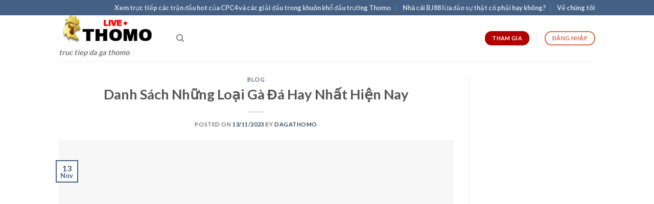

--- FILE ---
content_type: text/html; charset=UTF-8
request_url: https://tructiepdagathomo.today/danh-sach-nhung-loai-ga-da-hay-nhat-hien-nay/
body_size: 25895
content:
<!DOCTYPE html><html lang="en-US" class="loading-site no-js"><head><script data-no-optimize="1">var litespeed_docref=sessionStorage.getItem("litespeed_docref");litespeed_docref&&(Object.defineProperty(document,"referrer",{get:function(){return litespeed_docref}}),sessionStorage.removeItem("litespeed_docref"));</script> <meta charset="UTF-8" /><link rel="profile" href="http://gmpg.org/xfn/11" /><link rel="pingback" href="https://tructiepdagathomo.today/xmlrpc.php" /> <script type="litespeed/javascript">(function(html){html.className=html.className.replace(/\bno-js\b/,'js')})(document.documentElement)</script> <meta name='robots' content='index, follow, max-image-preview:large, max-snippet:-1, max-video-preview:-1' /><meta name="viewport" content="width=device-width, initial-scale=1" /><title>Danh Sách Những Loại Gà Đá Hay Nhất Hiện Nay - Trực tiếp đá gà thomo hôm nay</title><link rel="canonical" href="https://tructiepdagathomo.today/danh-sach-nhung-loai-ga-da-hay-nhat-hien-nay/" /><meta property="og:locale" content="en_US" /><meta property="og:type" content="article" /><meta property="og:title" content="Danh Sách Những Loại Gà Đá Hay Nhất Hiện Nay - Trực tiếp đá gà thomo hôm nay" /><meta property="og:description" content="Thú chơi gà đá ngày này đã phát triển rộng khắp trên toàn cầu với sự ra đời của hàng trăm giống gà đá khác nhau. Vậy bạn có biết tên của những loại gà đá hay nhất hiện nay không? Hãy cùng chúng tôi thảo luận chi tiết hơn về vấn đề này trong [...]" /><meta property="og:url" content="https://tructiepdagathomo.today/danh-sach-nhung-loai-ga-da-hay-nhat-hien-nay/" /><meta property="og:site_name" content="Trực tiếp đá gà thomo hôm nay" /><meta property="article:published_time" content="2023-11-13T14:30:15+00:00" /><meta property="article:modified_time" content="2023-11-22T09:15:24+00:00" /><meta property="og:image" content="http://tructiepdagathomo.today/wp-content/uploads/2.jpg" /><meta property="og:image:width" content="960" /><meta property="og:image:height" content="720" /><meta property="og:image:type" content="image/jpeg" /><meta name="author" content="DagaThomo" /><meta name="twitter:card" content="summary_large_image" /><meta name="twitter:label1" content="Written by" /><meta name="twitter:data1" content="DagaThomo" /><meta name="twitter:label2" content="Est. reading time" /><meta name="twitter:data2" content="8 minutes" /> <script type="application/ld+json" class="yoast-schema-graph">{"@context":"https://schema.org","@graph":[{"@type":"Article","@id":"https://tructiepdagathomo.today/danh-sach-nhung-loai-ga-da-hay-nhat-hien-nay/#article","isPartOf":{"@id":"https://tructiepdagathomo.today/danh-sach-nhung-loai-ga-da-hay-nhat-hien-nay/"},"author":{"name":"DagaThomo","@id":"https://tructiepdagathomo.today/#/schema/person/4e7caab2c94a5d18b4bcef48f1f1d1ce"},"headline":"Danh Sách Những Loại Gà Đá Hay Nhất Hiện Nay","datePublished":"2023-11-13T14:30:15+00:00","dateModified":"2023-11-22T09:15:24+00:00","mainEntityOfPage":{"@id":"https://tructiepdagathomo.today/danh-sach-nhung-loai-ga-da-hay-nhat-hien-nay/"},"wordCount":2423,"commentCount":0,"publisher":{"@id":"https://tructiepdagathomo.today/#organization"},"image":{"@id":"https://tructiepdagathomo.today/danh-sach-nhung-loai-ga-da-hay-nhat-hien-nay/#primaryimage"},"thumbnailUrl":"https://tructiepdagathomo.today/wp-content/uploads/2.jpg","articleSection":["Blog"],"inLanguage":"en-US","potentialAction":[{"@type":"CommentAction","name":"Comment","target":["https://tructiepdagathomo.today/danh-sach-nhung-loai-ga-da-hay-nhat-hien-nay/#respond"]}]},{"@type":"WebPage","@id":"https://tructiepdagathomo.today/danh-sach-nhung-loai-ga-da-hay-nhat-hien-nay/","url":"https://tructiepdagathomo.today/danh-sach-nhung-loai-ga-da-hay-nhat-hien-nay/","name":"Danh Sách Những Loại Gà Đá Hay Nhất Hiện Nay - Trực tiếp đá gà thomo hôm nay","isPartOf":{"@id":"https://tructiepdagathomo.today/#website"},"primaryImageOfPage":{"@id":"https://tructiepdagathomo.today/danh-sach-nhung-loai-ga-da-hay-nhat-hien-nay/#primaryimage"},"image":{"@id":"https://tructiepdagathomo.today/danh-sach-nhung-loai-ga-da-hay-nhat-hien-nay/#primaryimage"},"thumbnailUrl":"https://tructiepdagathomo.today/wp-content/uploads/2.jpg","datePublished":"2023-11-13T14:30:15+00:00","dateModified":"2023-11-22T09:15:24+00:00","breadcrumb":{"@id":"https://tructiepdagathomo.today/danh-sach-nhung-loai-ga-da-hay-nhat-hien-nay/#breadcrumb"},"inLanguage":"en-US","potentialAction":[{"@type":"ReadAction","target":["https://tructiepdagathomo.today/danh-sach-nhung-loai-ga-da-hay-nhat-hien-nay/"]}]},{"@type":"ImageObject","inLanguage":"en-US","@id":"https://tructiepdagathomo.today/danh-sach-nhung-loai-ga-da-hay-nhat-hien-nay/#primaryimage","url":"https://tructiepdagathomo.today/wp-content/uploads/2.jpg","contentUrl":"https://tructiepdagathomo.today/wp-content/uploads/2.jpg","width":960,"height":720},{"@type":"BreadcrumbList","@id":"https://tructiepdagathomo.today/danh-sach-nhung-loai-ga-da-hay-nhat-hien-nay/#breadcrumb","itemListElement":[{"@type":"ListItem","position":1,"name":"Home","item":"https://tructiepdagathomo.today/"},{"@type":"ListItem","position":2,"name":"Danh Sách Những Loại Gà Đá Hay Nhất Hiện Nay"}]},{"@type":"WebSite","@id":"https://tructiepdagathomo.today/#website","url":"https://tructiepdagathomo.today/","name":"Trực tiếp đá gà thomo hôm nay","description":"truc tiep da ga thomo","publisher":{"@id":"https://tructiepdagathomo.today/#organization"},"alternateName":"truc tiep da ga thomo","potentialAction":[{"@type":"SearchAction","target":{"@type":"EntryPoint","urlTemplate":"https://tructiepdagathomo.today/?s={search_term_string}"},"query-input":"required name=search_term_string"}],"inLanguage":"en-US"},{"@type":"Organization","@id":"https://tructiepdagathomo.today/#organization","name":"da ga thomo","alternateName":"da ga thomo","url":"https://tructiepdagathomo.today/","logo":{"@type":"ImageObject","inLanguage":"en-US","@id":"https://tructiepdagathomo.today/#/schema/logo/image/","url":"https://tructiepdagathomo.today/wp-content/uploads/2023/08/live-thomo.png","contentUrl":"https://tructiepdagathomo.today/wp-content/uploads/2023/08/live-thomo.png","width":244,"height":66,"caption":"da ga thomo"},"image":{"@id":"https://tructiepdagathomo.today/#/schema/logo/image/"}},{"@type":"Person","@id":"https://tructiepdagathomo.today/#/schema/person/4e7caab2c94a5d18b4bcef48f1f1d1ce","name":"DagaThomo","image":{"@type":"ImageObject","inLanguage":"en-US","@id":"https://tructiepdagathomo.today/#/schema/person/image/","url":"https://tructiepdagathomo.today/wp-content/litespeed/avatar/89cb69e9061a221d9f3135e759029997.jpg?ver=1764530564","contentUrl":"https://tructiepdagathomo.today/wp-content/litespeed/avatar/89cb69e9061a221d9f3135e759029997.jpg?ver=1764530564","caption":"DagaThomo"},"url":"https://tructiepdagathomo.today/author/dagathomo/"}]}</script> <link rel='dns-prefetch' href='//www.googletagmanager.com' /><link rel='dns-prefetch' href='//cdn.jsdelivr.net' /><link rel='prefetch' href='https://tructiepdagathomo.today/wp-content/themes/flatsome/assets/js/flatsome.js?ver=89ac940c4841291ea8d6' /><link rel='prefetch' href='https://tructiepdagathomo.today/wp-content/themes/flatsome/assets/js/chunk.slider.js?ver=3.17.6' /><link rel='prefetch' href='https://tructiepdagathomo.today/wp-content/themes/flatsome/assets/js/chunk.popups.js?ver=3.17.6' /><link rel='prefetch' href='https://tructiepdagathomo.today/wp-content/themes/flatsome/assets/js/chunk.tooltips.js?ver=3.17.6' /><link rel="alternate" type="application/rss+xml" title="Trực tiếp đá gà thomo hôm nay &raquo; Feed" href="https://tructiepdagathomo.today/feed/" /><link rel="alternate" type="application/rss+xml" title="Trực tiếp đá gà thomo hôm nay &raquo; Comments Feed" href="https://tructiepdagathomo.today/comments/feed/" /><link rel="alternate" type="application/rss+xml" title="Trực tiếp đá gà thomo hôm nay &raquo; Danh Sách Những Loại Gà Đá Hay Nhất Hiện Nay Comments Feed" href="https://tructiepdagathomo.today/danh-sach-nhung-loai-ga-da-hay-nhat-hien-nay/feed/" /><link data-optimized="2" rel="stylesheet" href="https://tructiepdagathomo.today/wp-content/litespeed/css/4e9ce78f7a0099c3a6e687719d56a2e7.css?ver=dcb33" /><style id='wp-block-library-inline-css' type='text/css'>:root{--wp-admin-theme-color:#007cba;--wp-admin-theme-color--rgb:0,124,186;--wp-admin-theme-color-darker-10:#006ba1;--wp-admin-theme-color-darker-10--rgb:0,107,161;--wp-admin-theme-color-darker-20:#005a87;--wp-admin-theme-color-darker-20--rgb:0,90,135;--wp-admin-border-width-focus:2px;--wp-block-synced-color:#7a00df;--wp-block-synced-color--rgb:122,0,223}@media (min-resolution:192dpi){:root{--wp-admin-border-width-focus:1.5px}}.wp-element-button{cursor:pointer}:root{--wp--preset--font-size--normal:16px;--wp--preset--font-size--huge:42px}:root .has-very-light-gray-background-color{background-color:#eee}:root .has-very-dark-gray-background-color{background-color:#313131}:root .has-very-light-gray-color{color:#eee}:root .has-very-dark-gray-color{color:#313131}:root .has-vivid-green-cyan-to-vivid-cyan-blue-gradient-background{background:linear-gradient(135deg,#00d084,#0693e3)}:root .has-purple-crush-gradient-background{background:linear-gradient(135deg,#34e2e4,#4721fb 50%,#ab1dfe)}:root .has-hazy-dawn-gradient-background{background:linear-gradient(135deg,#faaca8,#dad0ec)}:root .has-subdued-olive-gradient-background{background:linear-gradient(135deg,#fafae1,#67a671)}:root .has-atomic-cream-gradient-background{background:linear-gradient(135deg,#fdd79a,#004a59)}:root .has-nightshade-gradient-background{background:linear-gradient(135deg,#330968,#31cdcf)}:root .has-midnight-gradient-background{background:linear-gradient(135deg,#020381,#2874fc)}.has-regular-font-size{font-size:1em}.has-larger-font-size{font-size:2.625em}.has-normal-font-size{font-size:var(--wp--preset--font-size--normal)}.has-huge-font-size{font-size:var(--wp--preset--font-size--huge)}.has-text-align-center{text-align:center}.has-text-align-left{text-align:left}.has-text-align-right{text-align:right}#end-resizable-editor-section{display:none}.aligncenter{clear:both}.items-justified-left{justify-content:flex-start}.items-justified-center{justify-content:center}.items-justified-right{justify-content:flex-end}.items-justified-space-between{justify-content:space-between}.screen-reader-text{clip:rect(1px,1px,1px,1px);word-wrap:normal!important;border:0;-webkit-clip-path:inset(50%);clip-path:inset(50%);height:1px;margin:-1px;overflow:hidden;padding:0;position:absolute;width:1px}.screen-reader-text:focus{clip:auto!important;background-color:#ddd;-webkit-clip-path:none;clip-path:none;color:#444;display:block;font-size:1em;height:auto;left:5px;line-height:normal;padding:15px 23px 14px;text-decoration:none;top:5px;width:auto;z-index:100000}html :where(.has-border-color){border-style:solid}html :where([style*=border-top-color]){border-top-style:solid}html :where([style*=border-right-color]){border-right-style:solid}html :where([style*=border-bottom-color]){border-bottom-style:solid}html :where([style*=border-left-color]){border-left-style:solid}html :where([style*=border-width]){border-style:solid}html :where([style*=border-top-width]){border-top-style:solid}html :where([style*=border-right-width]){border-right-style:solid}html :where([style*=border-bottom-width]){border-bottom-style:solid}html :where([style*=border-left-width]){border-left-style:solid}html :where(img[class*=wp-image-]){height:auto;max-width:100%}:where(figure){margin:0 0 1em}html :where(.is-position-sticky){--wp-admin--admin-bar--position-offset:var(--wp-admin--admin-bar--height,0px)}@media screen and (max-width:600px){html :where(.is-position-sticky){--wp-admin--admin-bar--position-offset:0px}}</style><style id='classic-theme-styles-inline-css' type='text/css'>/*! This file is auto-generated */
.wp-block-button__link{color:#fff;background-color:#32373c;border-radius:9999px;box-shadow:none;text-decoration:none;padding:calc(.667em + 2px) calc(1.333em + 2px);font-size:1.125em}.wp-block-file__button{background:#32373c;color:#fff;text-decoration:none}</style><style id='flatsome-main-inline-css' type='text/css'>@font-face {
				font-family: "fl-icons";
				font-display: block;
				src: url(https://tructiepdagathomo.today/wp-content/themes/flatsome/assets/css/icons/fl-icons.eot?v=3.17.6);
				src:
					url(https://tructiepdagathomo.today/wp-content/themes/flatsome/assets/css/icons/fl-icons.eot#iefix?v=3.17.6) format("embedded-opentype"),
					url(https://tructiepdagathomo.today/wp-content/themes/flatsome/assets/css/icons/fl-icons.woff2?v=3.17.6) format("woff2"),
					url(https://tructiepdagathomo.today/wp-content/themes/flatsome/assets/css/icons/fl-icons.ttf?v=3.17.6) format("truetype"),
					url(https://tructiepdagathomo.today/wp-content/themes/flatsome/assets/css/icons/fl-icons.woff?v=3.17.6) format("woff"),
					url(https://tructiepdagathomo.today/wp-content/themes/flatsome/assets/css/icons/fl-icons.svg?v=3.17.6#fl-icons) format("svg");
			}</style> <script type="litespeed/javascript" data-src='https://www.googletagmanager.com/gtag/js?id=GT-5M8N3CXF' id='google_gtagjs-js'></script> <script id="google_gtagjs-js-after" type="litespeed/javascript">window.dataLayer=window.dataLayer||[];function gtag(){dataLayer.push(arguments)}
gtag("set","linker",{"domains":["tructiepdagathomo.today"]});gtag("js",new Date());gtag("set","developer_id.dZTNiMT",!0);gtag("config","GT-5M8N3CXF")</script>  <script type="litespeed/javascript" data-src='https://tructiepdagathomo.today/wp-includes/js/jquery/jquery.min.js' id='jquery-core-js'></script> <link rel="https://api.w.org/" href="https://tructiepdagathomo.today/wp-json/" /><link rel="alternate" type="application/json" href="https://tructiepdagathomo.today/wp-json/wp/v2/posts/629" /><link rel="EditURI" type="application/rsd+xml" title="RSD" href="https://tructiepdagathomo.today/xmlrpc.php?rsd" /><meta name="generator" content="WordPress 6.3.7" /><link rel='shortlink' href='https://tructiepdagathomo.today/?p=629' /><link rel="alternate" type="application/json+oembed" href="https://tructiepdagathomo.today/wp-json/oembed/1.0/embed?url=https%3A%2F%2Ftructiepdagathomo.today%2Fdanh-sach-nhung-loai-ga-da-hay-nhat-hien-nay%2F" /><link rel="alternate" type="text/xml+oembed" href="https://tructiepdagathomo.today/wp-json/oembed/1.0/embed?url=https%3A%2F%2Ftructiepdagathomo.today%2Fdanh-sach-nhung-loai-ga-da-hay-nhat-hien-nay%2F&#038;format=xml" /><meta name="generator" content="Site Kit by Google 1.135.0" /><style>.bg{opacity: 0; transition: opacity 1s; -webkit-transition: opacity 1s;} .bg-loaded{opacity: 1;}</style><link rel="icon" href="https://tructiepdagathomo.today/wp-content/uploads/2023/08/84x84.png" sizes="32x32" /><link rel="icon" href="https://tructiepdagathomo.today/wp-content/uploads/2023/08/84x84.png" sizes="192x192" /><link rel="apple-touch-icon" href="https://tructiepdagathomo.today/wp-content/uploads/2023/08/84x84.png" /><meta name="msapplication-TileImage" content="https://tructiepdagathomo.today/wp-content/uploads/2023/08/84x84.png" /><style id="custom-css" type="text/css">:root {--primary-color: #446084;}.header-main{height: 90px}#logo img{max-height: 90px}#logo{width:200px;}.header-top{min-height: 30px}.transparent .header-main{height: 90px}.transparent #logo img{max-height: 90px}.has-transparent + .page-title:first-of-type,.has-transparent + #main > .page-title,.has-transparent + #main > div > .page-title,.has-transparent + #main .page-header-wrapper:first-of-type .page-title{padding-top: 120px;}.header.show-on-scroll,.stuck .header-main{height:70px!important}.stuck #logo img{max-height: 70px!important}.header-bottom {background-color: #f1f1f1}@media (max-width: 549px) {.header-main{height: 70px}#logo img{max-height: 70px}}body{font-size: 100%;}@media screen and (max-width: 549px){body{font-size: 100%;}}body{font-family: Lato, sans-serif;}body {font-weight: 400;font-style: normal;}.nav > li > a {font-family: Lato, sans-serif;}.mobile-sidebar-levels-2 .nav > li > ul > li > a {font-family: Lato, sans-serif;}.nav > li > a,.mobile-sidebar-levels-2 .nav > li > ul > li > a {font-weight: 700;font-style: normal;}h1,h2,h3,h4,h5,h6,.heading-font, .off-canvas-center .nav-sidebar.nav-vertical > li > a{font-family: Lato, sans-serif;}h1,h2,h3,h4,h5,h6,.heading-font,.banner h1,.banner h2 {font-weight: 700;font-style: normal;}.alt-font{font-family: "Dancing Script", sans-serif;}.alt-font {font-weight: 400!important;font-style: normal!important;}.nav-vertical-fly-out > li + li {border-top-width: 1px; border-top-style: solid;}.label-new.menu-item > a:after{content:"New";}.label-hot.menu-item > a:after{content:"Hot";}.label-sale.menu-item > a:after{content:"Sale";}.label-popular.menu-item > a:after{content:"Popular";}</style><style type="text/css" id="wp-custom-css">/* calendar */

.calendar {
  width: 100%;
  border: 1px solid #a5a5a5;
  margin-top: 10px;
}

.calendar th {
  height: 30px;
  background-color: #e7e7e7;
  font-size: 14px;
  font-weight: normal;
}

.calendar dl {
  min-height: 70px;
}

.calendar td {
  width: 14%;
  border: 1px solid #a5a5a5;
  vertical-align: top;
}

.calendar p {
  font-size: 16px;
  font-weight: bold;
  text-align: right;
  margin: 2px 3px 0 0;
}

table {
  border-collapse: collapse;
}

table td {
  line-height: 16px\9;
}

.month {
  margin-top: 0;
}

.month h2 {
  line-height: 37px;
}

.calendar th {
  font-size: 18px;
  font-weight: bold;
  height: 0;
}

.calendar td {
  width: 14.28%;
}

.calendar dl {
  font-size: 12px;
}

.calendar dt {
  margin-top: 3px;
  margin-left: 0;
}

.calendar dd {
  margin-left: 0;
}

.calendar p {
  font-size: 18px;
  color: #000;
}

.datepast p {
  opacity: 0.6;
}

.nextmonth p {
  opacity: 0.4;
}

.datepast{
  padding: 6px 6px;
}
.datepast p{
  margin: 0;
}
.datepast dl{
  margin: 0 0 20px 0;
}

.titlePH{
  padding: 0 0 0 22px;
  margin-bottom: 4px;
  background: url(http://tructiepdagathomo.today/wp-content/uploads/2023/08/icPHI.png) no-repeat center left;
  text-align: left;
  line-height: 20px;
  font-size: 14px;
  font-weight: bold;
  color: #333;
}

.titleKH{
  padding: 0 0 0 22px;
  margin-bottom: 4px;
  background: url(http://tructiepdagathomo.today/wp-content/uploads/2023/08/icCAM.png) no-repeat center left;
  text-align: left;
  line-height: 20px;
  font-size: 14px;
  font-weight: bold;
  color: #333;
}


.titleMX{
  padding: 0 0 0 22px;
  margin-bottom: 4px;
  background: url(../images/icMEX.png) no-repeat center left;
  text-align: left;
  line-height: 20px;
  font-size: 14px;
  font-weight: bold;
  color: #333;
}

.titleTH{
  padding: 0 0 0 22px;
  margin-bottom: 4px;
  background: url(http://tructiepdagathomo.today/wp-content/uploads/2023/08/icTHAI.png) no-repeat center left;
  text-align: left;
  line-height: 20px;
  font-size: 14px;
  font-weight: bold;
  color: #333;
}

.remark-msg{
  text-align: center;
}
.remark-msg .txt{
  display: inline-block;
  background: #ffeeef;
  padding: 8px 20px;
  border-radius: 50px;
  color: #c80000;
  font-weight: 500;
}</style><style id="kirki-inline-styles">/* latin-ext */
@font-face {
  font-family: 'Lato';
  font-style: normal;
  font-weight: 400;
  font-display: swap;
  src: url(https://tructiepdagathomo.today/wp-content/fonts/lato/font) format('woff');
  unicode-range: U+0100-02BA, U+02BD-02C5, U+02C7-02CC, U+02CE-02D7, U+02DD-02FF, U+0304, U+0308, U+0329, U+1D00-1DBF, U+1E00-1E9F, U+1EF2-1EFF, U+2020, U+20A0-20AB, U+20AD-20C0, U+2113, U+2C60-2C7F, U+A720-A7FF;
}
/* latin */
@font-face {
  font-family: 'Lato';
  font-style: normal;
  font-weight: 400;
  font-display: swap;
  src: url(https://tructiepdagathomo.today/wp-content/fonts/lato/font) format('woff');
  unicode-range: U+0000-00FF, U+0131, U+0152-0153, U+02BB-02BC, U+02C6, U+02DA, U+02DC, U+0304, U+0308, U+0329, U+2000-206F, U+20AC, U+2122, U+2191, U+2193, U+2212, U+2215, U+FEFF, U+FFFD;
}
/* latin-ext */
@font-face {
  font-family: 'Lato';
  font-style: normal;
  font-weight: 700;
  font-display: swap;
  src: url(https://tructiepdagathomo.today/wp-content/fonts/lato/font) format('woff');
  unicode-range: U+0100-02BA, U+02BD-02C5, U+02C7-02CC, U+02CE-02D7, U+02DD-02FF, U+0304, U+0308, U+0329, U+1D00-1DBF, U+1E00-1E9F, U+1EF2-1EFF, U+2020, U+20A0-20AB, U+20AD-20C0, U+2113, U+2C60-2C7F, U+A720-A7FF;
}
/* latin */
@font-face {
  font-family: 'Lato';
  font-style: normal;
  font-weight: 700;
  font-display: swap;
  src: url(https://tructiepdagathomo.today/wp-content/fonts/lato/font) format('woff');
  unicode-range: U+0000-00FF, U+0131, U+0152-0153, U+02BB-02BC, U+02C6, U+02DA, U+02DC, U+0304, U+0308, U+0329, U+2000-206F, U+20AC, U+2122, U+2191, U+2193, U+2212, U+2215, U+FEFF, U+FFFD;
}/* vietnamese */
@font-face {
  font-family: 'Dancing Script';
  font-style: normal;
  font-weight: 400;
  font-display: swap;
  src: url(https://tructiepdagathomo.today/wp-content/fonts/dancing-script/font) format('woff');
  unicode-range: U+0102-0103, U+0110-0111, U+0128-0129, U+0168-0169, U+01A0-01A1, U+01AF-01B0, U+0300-0301, U+0303-0304, U+0308-0309, U+0323, U+0329, U+1EA0-1EF9, U+20AB;
}
/* latin-ext */
@font-face {
  font-family: 'Dancing Script';
  font-style: normal;
  font-weight: 400;
  font-display: swap;
  src: url(https://tructiepdagathomo.today/wp-content/fonts/dancing-script/font) format('woff');
  unicode-range: U+0100-02BA, U+02BD-02C5, U+02C7-02CC, U+02CE-02D7, U+02DD-02FF, U+0304, U+0308, U+0329, U+1D00-1DBF, U+1E00-1E9F, U+1EF2-1EFF, U+2020, U+20A0-20AB, U+20AD-20C0, U+2113, U+2C60-2C7F, U+A720-A7FF;
}
/* latin */
@font-face {
  font-family: 'Dancing Script';
  font-style: normal;
  font-weight: 400;
  font-display: swap;
  src: url(https://tructiepdagathomo.today/wp-content/fonts/dancing-script/font) format('woff');
  unicode-range: U+0000-00FF, U+0131, U+0152-0153, U+02BB-02BC, U+02C6, U+02DA, U+02DC, U+0304, U+0308, U+0329, U+2000-206F, U+20AC, U+2122, U+2191, U+2193, U+2212, U+2215, U+FEFF, U+FFFD;
}</style></head><body class="post-template-default single single-post postid-629 single-format-standard lightbox nav-dropdown-has-arrow nav-dropdown-has-shadow nav-dropdown-has-border"><a class="skip-link screen-reader-text" href="#main">Skip to content</a><div id="wrapper"><header id="header" class="header has-sticky sticky-jump"><div class="header-wrapper"><div id="top-bar" class="header-top hide-for-sticky nav-dark"><div class="flex-row container"><div class="flex-col hide-for-medium flex-left"><ul class="nav nav-left medium-nav-center nav-small  nav-divided"></ul></div><div class="flex-col hide-for-medium flex-center"><ul class="nav nav-center nav-small  nav-divided"></ul></div><div class="flex-col hide-for-medium flex-right"><ul class="nav top-bar-nav nav-right nav-small  nav-divided"><li id="menu-item-17" class="menu-item menu-item-type-post_type menu-item-object-page menu-item-home menu-item-17 menu-item-design-default"><a href="https://tructiepdagathomo.today/" class="nav-top-link">Xem trực tiếp các trận đấu hot của CPC4 và các giải đấu trong khuôn khổ đấu trường Thomo</a></li><li id="menu-item-100" class="menu-item menu-item-type-post_type menu-item-object-post menu-item-100 menu-item-design-default"><a href="https://tructiepdagathomo.today/nha-cai-bj88-lua-dao/" class="nav-top-link">Nhà cái BJ88 lừa đảo sự thật có phải hay không?</a></li><li id="menu-item-8" class="menu-item menu-item-type-post_type menu-item-object-page menu-item-8 menu-item-design-default"><a href="https://tructiepdagathomo.today/about/" class="nav-top-link">Về chúng tôi</a></li></ul></div><div class="flex-col show-for-medium flex-grow"><ul class="nav nav-center nav-small mobile-nav  nav-divided"><li class="html header-button-1"><div class="header-button">
<a rel="noopener noreferrer nofollow" href="http://e2-bett.com/vn/vn/af/4o25Ql53/galive" target="_blank" class="button alert is-small"  style="border-radius:99px;">
<span>tham gia</span>
</a></div></li><li class="header-divider"></li><li class="html header-button-2"><div class="header-button">
<a rel="nofollow" href="http://ehai8.co/vn/vn/af/4o25Ql53/galive" class="button secondary is-outline is-small"  style="border-radius:99px;">
<span>Đăng nhập</span>
</a></div></li></ul></div></div></div><div id="masthead" class="header-main "><div class="header-inner flex-row container logo-left medium-logo-center" role="navigation"><div id="logo" class="flex-col logo"><a href="https://tructiepdagathomo.today/" title="Trực tiếp đá gà thomo hôm nay - truc tiep da ga thomo" rel="home">
<img data-lazyloaded="1" src="[data-uri]" width="244" height="66" data-src="https://tructiepdagathomo.today/wp-content/uploads/2023/08/live-thomo.png" class="header_logo header-logo" alt="Trực tiếp đá gà thomo hôm nay"/><img data-lazyloaded="1" src="[data-uri]"  width="244" height="66" data-src="https://tructiepdagathomo.today/wp-content/uploads/2023/08/live-thomo.png" class="header-logo-dark" alt="Trực tiếp đá gà thomo hôm nay"/></a><p class="logo-tagline">truc tiep da ga thomo</p></div><div class="flex-col show-for-medium flex-left"><ul class="mobile-nav nav nav-left "><li class="nav-icon has-icon">
<a href="#" data-open="#main-menu" data-pos="left" data-bg="main-menu-overlay" data-color="" class="is-small" aria-label="Menu" aria-controls="main-menu" aria-expanded="false"><i class="icon-menu" ></i>
</a></li></ul></div><div class="flex-col hide-for-medium flex-left
flex-grow"><ul class="header-nav header-nav-main nav nav-left  nav-uppercase" ><li class="header-search header-search-dropdown has-icon has-dropdown menu-item-has-children">
<a href="#" aria-label="Search" class="is-small"><i class="icon-search" ></i></a><ul class="nav-dropdown nav-dropdown-default"><li class="header-search-form search-form html relative has-icon"><div class="header-search-form-wrapper"><div class="searchform-wrapper ux-search-box relative is-normal"><form method="get" class="searchform" action="https://tructiepdagathomo.today/" role="search"><div class="flex-row relative"><div class="flex-col flex-grow">
<input type="search" class="search-field mb-0" name="s" value="" id="s" placeholder="Search&hellip;" /></div><div class="flex-col">
<button type="submit" class="ux-search-submit submit-button secondary button icon mb-0" aria-label="Submit">
<i class="icon-search" ></i>				</button></div></div><div class="live-search-results text-left z-top"></div></form></div></div></li></ul></li></ul></div><div class="flex-col hide-for-medium flex-right"><ul class="header-nav header-nav-main nav nav-right  nav-uppercase"><li class="html header-button-1"><div class="header-button">
<a rel="noopener noreferrer nofollow" href="http://e2-bett.com/vn/vn/af/4o25Ql53/galive" target="_blank" class="button alert is-small"  style="border-radius:99px;">
<span>tham gia</span>
</a></div></li><li class="header-divider"></li><li class="html header-button-2"><div class="header-button">
<a rel="nofollow" href="http://ehai8.co/vn/vn/af/4o25Ql53/galive" class="button secondary is-outline is-small"  style="border-radius:99px;">
<span>Đăng nhập</span>
</a></div></li></ul></div><div class="flex-col show-for-medium flex-right"><ul class="mobile-nav nav nav-right "></ul></div></div><div class="container"><div class="top-divider full-width"></div></div></div><div class="header-bg-container fill"><div class="header-bg-image fill"></div><div class="header-bg-color fill"></div></div></div>
 <script type="litespeed/javascript" data-src="https://www.googletagmanager.com/gtag/js?id=G-9SNYWLHSYY"></script> <script type="litespeed/javascript">window.dataLayer=window.dataLayer||[];function gtag(){dataLayer.push(arguments)}
gtag('js',new Date());gtag('config','G-9SNYWLHSYY')</script> <script type="application/ld+json">{
  "@context": "https://schema.org",
  "@type": "Corporation",
  "name": "Trực tiếp đá gà thomo, đá gà bj88 hôm nay các trận CPC1, CPC2, CPC4",
  "alternateName": "Trực tiếp đá gà thomo",
  "url": "https://tructiepdagathomo.today/",
  "logo": "https://tructiepdagathomo.today/wp-content/uploads/2023/08/da-ga-1-thomo-1536x867.png",
  "contactPoint": {
    "@type": "ContactPoint",
    "telephone": "+84842717528",
    "contactType": "technical support",
    "contactOption": "TollFree",
    "areaServed": "VN",
    "availableLanguage": "Vietnamese"
  },
  "sameAs": [
    "https://www.youtube.com/@truc-tiep-da-ga-thomo/about",
    "https://www.reddit.com/user/tructiepdagathomo",
    "https://soundcloud.com/tructiepdagathomo",
    "https://www.pinterest.com/tructiepdagathomotoday/",
    "https://twitter.com/dagathomotoday",
    "https://www.tumblr.com/tructiepdagathomotoday",
    "https://www.flickr.com/people/199031641@N05/",
    "https://tructiepdagathomotoday.blogspot.com/"
  ]
}</script> <script type="application/ld+json">{
  "@context": "https://schema.org",
  "@type": "Casino",
  "name": "Trực tiếp đá gà thomo, đá gà bj88 hôm nay các trận CPC1, CPC2, CPC4",
  "image": "https://tructiepdagathomo.today/wp-content/uploads/2023/08/da-ga-1-thomo-1536x867.png",
  "@id": "https://tructiepdagathomo.today/",
  "url": "https://tructiepdagathomo.today/",
  "telephone": "+84842717528",
  "priceRange": "500.000 VNĐ - 5.000.000 VNĐ",
  "address": {
    "@type": "PostalAddress",
    "streetAddress": "98 P. Hoàng Ngân, Trung Hoà, Cầu Giấy, Hà Nội, Việt Nam",
    "addressLocality": "Hà Nội",
    "postalCode": "100000",
    "addressCountry": "VN"
  },
  "geo": {
    "@type": "GeoCoordinates",
    "latitude": 21.0090724,
    "longitude": 105.8074504
  },
  "openingHoursSpecification": {
    "@type": "OpeningHoursSpecification",
    "dayOfWeek": [
      "Monday",
      "Tuesday",
      "Wednesday",
      "Thursday",
      "Friday",
      "Saturday",
      "Sunday"
    ],
    "opens": "00:00",
    "closes": "23:59"
  },
  "sameAs": [
    "https://www.youtube.com/@truc-tiep-da-ga-thomo/about",
    "https://www.reddit.com/user/tructiepdagathomo",
    "https://soundcloud.com/tructiepdagathomo",
    "https://www.pinterest.com/tructiepdagathomotoday/",
    "https://twitter.com/dagathomotoday",
    "https://www.tumblr.com/tructiepdagathomotoday",
    "https://www.flickr.com/people/199031641@N05/",
    "https://tructiepdagathomotoday.blogspot.com/"
  ] 
}</script>  <script type="litespeed/javascript">var Tawk_API=Tawk_API||{},Tawk_LoadStart=new Date();(function(){var s1=document.createElement("script"),s0=document.getElementsByTagName("script")[0];s1.async=!0;s1.src='https://embed.tawk.to/64f937b1a91e863a5c1218e6/1h9mo340q';s1.charset='UTF-8';s1.setAttribute('crossorigin','*');s0.parentNode.insertBefore(s1,s0)})()</script> </header><main id="main" class=""><div id="content" class="blog-wrapper blog-single page-wrapper"><div class="row row-large row-divided "><div class="large-9 col"><article id="post-629" class="post-629 post type-post status-publish format-standard has-post-thumbnail hentry category-blog"><div class="article-inner "><header class="entry-header"><div class="entry-header-text entry-header-text-top text-center"><h6 class="entry-category is-xsmall"><a href="https://tructiepdagathomo.today/category/blog/" rel="category tag">Blog</a></h6><h1 class="entry-title">Danh Sách Những Loại Gà Đá Hay Nhất Hiện Nay</h1><div class="entry-divider is-divider small"></div><div class="entry-meta uppercase is-xsmall">
<span class="posted-on">Posted on <a href="https://tructiepdagathomo.today/danh-sach-nhung-loai-ga-da-hay-nhat-hien-nay/" rel="bookmark"><time class="entry-date published" datetime="2023-11-13T14:30:15+07:00">13/11/2023</time><time class="updated" datetime="2023-11-22T09:15:24+07:00">22/11/2023</time></a></span> <span class="byline">by <span class="meta-author vcard"><a class="url fn n" href="https://tructiepdagathomo.today/author/dagathomo/">DagaThomo</a></span></span></div></div><div class="entry-image relative">
<a href="https://tructiepdagathomo.today/danh-sach-nhung-loai-ga-da-hay-nhat-hien-nay/">
<img width="960" height="720" src="data:image/svg+xml,%3Csvg%20viewBox%3D%220%200%20960%20720%22%20xmlns%3D%22http%3A%2F%2Fwww.w3.org%2F2000%2Fsvg%22%3E%3C%2Fsvg%3E" data-src="https://tructiepdagathomo.today/wp-content/uploads/2.jpg" class="lazy-load attachment-large size-large wp-post-image" alt="" decoding="async" fetchpriority="high" srcset="" data-srcset="https://tructiepdagathomo.today/wp-content/uploads/2.jpg 960w, https://tructiepdagathomo.today/wp-content/uploads/2-300x225.jpg 300w, https://tructiepdagathomo.today/wp-content/uploads/2-768x576.jpg 768w" sizes="(max-width: 960px) 100vw, 960px" /></a><div class="badge absolute top post-date badge-outline"><div class="badge-inner">
<span class="post-date-day">13</span><br>
<span class="post-date-month is-small">Nov</span></div></div></div></header><div class="entry-content single-page"><p><span style="font-weight: 400">Thú chơi gà đá ngày này đã phát triển rộng khắp trên toàn cầu với sự ra đời của hàng trăm giống gà đá khác nhau. Vậy bạn có biết tên của những loại gà đá hay nhất hiện nay không? Hãy cùng chúng tôi thảo luận chi tiết hơn về vấn đề này trong bài viết dưới đây. Để tìm ra những giống gà ngoại nhập và gà đòn Việt Nam đang nhận được đánh giá cao nhất của anh em trong giới. Cũng theo dõi nhé.</span></p><h2><span style="font-weight: 400">Danh sách những loại gà đá hay &#8211; Gà ngoại nhập</span></h2><p><span style="font-weight: 400">Nếu như trước đây đá gà chỉ là một thú chơi tồn tại trong ở một vài nhóm người. Thì gà đá được sử dụng chủ yếu là gà nòi thuần chủng. Đến nay hoạt động này đã trở nên chuyên nghiệp hơn, dân chơi đá gà trong nước đã có sự mở rộng giao lưu với nhiều nước khác. Vì vậy, đã có rất nhiều giống gà nổi tiếng thế giới đã được du nhập về Việt Nam.</span></p><h3><span style="font-weight: 400">Gà Kelso &#8211; Dòng gà chiến nổi tiếng nước Mỹ</span></h3><p><span style="font-weight: 400">Kelso là dòng gà chiến có nguồn gốc từ nước Mỹ nhưng đến nay tên tuổi của nó đã nổi tiếng khắp thế giới. Đây quả thực là sản phẩm của sự lai tạo hoàn hảo. Đã tạo ra những chiến binh có kỹ năng thi đấu xuất sắc với một cái đầu thông minh.</span></p><p><span style="font-weight: 400">Mỗi bước đi của loại gà chiến này luôn có sự tính toán rất chính xác. Làm sao để hạ gục đối thủ một cách nhanh chóng mà không mất quá nhiều sức lực.</span></p><p><span style="font-weight: 400">Gà Kelso sở hữu tất cả những phẩm chất đáng quý mà một con gà chiến cần có như: Sức mạnh, tốc độ, đòn lối hiểm hóc và cả sự tinh ranh. Vì thế trong rất nhiều giống gà chiến đến từ Mỹ thì đây vẫn là dòng gà được đánh giá cao nhất. Và được lọt top những loại gà đá hay nhất thế giới.</span></p><p><span style="font-weight: 400">Loại gà này có điểm đặc trưng là lông vàng, chân trắng hoặc vàng, mào tây. Có 2 dòng Firebird Kelso và Out and Out Kelso đều đang làm mưa làm gió tại nhiều sàn đấu ở Việt Nam.</span></p><figure id="attachment_654" aria-describedby="caption-attachment-654" style="width: 1024px" class="wp-caption aligncenter"><img decoding="async" class="lazy-load size-full wp-image-654" src="data:image/svg+xml,%3Csvg%20viewBox%3D%220%200%201024%20768%22%20xmlns%3D%22http%3A%2F%2Fwww.w3.org%2F2000%2Fsvg%22%3E%3C%2Fsvg%3E" data-src="http://tructiepdagathomo.today/wp-content/uploads/1.jpg" alt="" width="1024" height="768" srcset="" data-srcset="https://tructiepdagathomo.today/wp-content/uploads/1.jpg 1024w, https://tructiepdagathomo.today/wp-content/uploads/1-300x225.jpg 300w, https://tructiepdagathomo.today/wp-content/uploads/1-768x576.jpg 768w" sizes="(max-width: 1024px) 100vw, 1024px" /><figcaption id="caption-attachment-654" class="wp-caption-text">Gà Kelso chiến binh nổi tiếng đến từ Mỹ</figcaption></figure><h3><span style="font-weight: 400">Gà chọi Peru</span></h3><p><span style="font-weight: 400">So với mặt bằng chung của gà ngoại nhập thì gà Peru thuộc dòng cao lớn vượt trội. Còn so với gà nòi thuần chủng thì có sự khác biệt hoàn toàn về kích cỡ. Vì thế nên gà Peru không được phổ biến ở Việt Nam như gà Mỹ. Tuy nhiên đây vẫn là một dòng gà rất được yêu thích trên thế giới.</span></p><p><span style="font-weight: 400">Mặc dù có thân hình cao to nhưng loại gà này vẫn khá nhanh nhẹn, khả năng bay nhảy linh hoạt. Đặc biệt có khả năng tấn công bằng cựa rất rốt. Chúng thường được lựa chọn thi đấu tại những đấu trường khốc liệt. Những trận đấu có sự góp mặt của gà Peru luôn rất kịch tích và cống hiến cho người xem những pha tấn công vô cùng đẹp mắt.</span></p><p><span style="font-weight: 400">Với những ai yêu thích dòng gà chiến có sức mạnh, hiếu chiến, thiên hướng tấn công cao thì gà Peru sẽ là sự lựa chọn vô cùng hợp lý.</span></p><h3><span style="font-weight: 400">Gà Sweater</span></h3><p><span style="font-weight: 400">Đây là dòng gà đá cựa sắt số 1 thế giới. Được mạnh danh là kê thủ bất khả chiến bại. Với lối chơi áp đảo và một sức bền tuyệt vời, chúng khiến cho mọi đối thủ đều phải e sợ. </span></p><p><span style="font-weight: 400">Sweater có thân hình đặc trưng của gà đá cựa. Tuy cùng có nguồn gốc là gà Mỹ nhưng chúng nhỏ nhắn hơn nhiều so với gà Kelso. Cũng chính vì vậy mà chúng có tốc độ tốt và sự nhanh nhẹn hơn hẳn. Ra đòn một cách chớp nhoáng khiến đối thủ không kịp phòng bị.</span></p><p><span style="font-weight: 400">Một lợi thế khác của gà Sweater khi đá cựa đó là có kích thước phổi nhỏ, nằm sâu bên trong nên khi bị đối thủ đâm trúng cũng không tổn thương đến phổi. Đây cũng là điểm cấu tạo chung của gà Mỹ. </span></p><p><span style="font-weight: 400">Sở hữu nhiều lợi thế nên gà Sweater luôn là được cho là loại gà đáng sợ nhất hiện nay. Ở Việt Nam loại gà này có mặt chủ yếu ở các địa phương phía Nam. Do tại đây phong trào chơi gà cựa rất phát triển.</span></p><h3><span style="font-weight: 400">Gà Asil</span></h3><p><span style="font-weight: 400">Gà Asil có ngoại hình rất nổi bật với bộ lông đỏ, chân vàng và đầu tròn, mỏ nhỏ và vai to rộng. Không chỉ có ngoại hình bắt mắt mà loại gà này còn rất tài năng. Có lối chơi hoang dã đặc trưng, không ngán bất kỳ đối thủ nào.</span></p><p><span style="font-weight: 400">Gà Asil còn đặc biệt thông minh nên khi thi đấu có đều có chiến thuật tốt. Biết kết hợp tấn công và phòng thủ một cách hợp lý. </span></p><figure id="attachment_655" aria-describedby="caption-attachment-655" style="width: 960px" class="wp-caption aligncenter"><img decoding="async" class="lazy-load wp-image-655 size-full" src="data:image/svg+xml,%3Csvg%20viewBox%3D%220%200%20960%20720%22%20xmlns%3D%22http%3A%2F%2Fwww.w3.org%2F2000%2Fsvg%22%3E%3C%2Fsvg%3E" data-src="http://tructiepdagathomo.today/wp-content/uploads/2.jpg" alt="" width="960" height="720" srcset="" data-srcset="https://tructiepdagathomo.today/wp-content/uploads/2.jpg 960w, https://tructiepdagathomo.today/wp-content/uploads/2-300x225.jpg 300w, https://tructiepdagathomo.today/wp-content/uploads/2-768x576.jpg 768w" sizes="(max-width: 960px) 100vw, 960px" /><figcaption id="caption-attachment-655" class="wp-caption-text">Gà Asil là giống gà chọi được chọn để lai tao nhiều nhất</figcaption></figure><p><span style="font-weight: 400">Nhưng gà Asil chỉ được đánh giá cao nếu là giống gà lai với nhiều ưu điểm nổi bật. Còn nếu là gà Asil cổ có xuất xứ từ Ấn Độ thì không được ưa chuộng vì chúng khá nặng nề. </span></p><h3><span style="font-weight: 400">Gà Albania</span></h3><p><span style="font-weight: 400">Một trong những loại gà đá hay nhất hiện nay trên thế giới không thể bỏ qua cái tên gà Albania. Đây chính là kết quả của một quá trình lai tạo phức tạp giữa các giống gà khác nhau. Để tạo ra một dòng gà sở hữu tất cả những tính trạng trội.</span></p><p><span style="font-weight: 400">Đặc điểm nhận diện là bộ lông đỏ với nhiều đốm xám, đen, cặp chân màu vàng. Loại gà này sở hữu sức mạnh vô song. Có độ bền, độ dẻo dai và khả năng chịu đòn cực tốt. Với những vết thương thuộc dạng trầy xước ngoài da sẽ không hề hấn gì với chúng. Chúng vẫn có thể thi đấu rất mạnh mẽ như chưa từng bị đau. </span></p><p><span style="font-weight: 400">Đồng thời chúng có khả năng tấn công với tốc độ cao và sức sát thương lớn. Loại gà này khi thi đấu rất chịu khó luồn lách, cưa đè đối thủ. Hiện nay gà Albania là một trong số những loại gà chiến được săn đón nhiều nhất trên thế giới.</span></p><h2><span style="font-weight: 400">Gà đòn Việt Nam</span></h2><p><span style="font-weight: 400">Gà đòn Việt Nam là giống gà thuần chủng đã có từ lâu đời. Giống gà này chỉ có duy nhất ở Việt Nam. Tuy chưa tạo thành một thương hiệu như gà Thái Lan nhưng gà đòn Việt Nam thực sự rất tài năng. Không hề thua kém những dòng gà nổi tiếng trên thế giới. Không cao to như các giống gà ngoại nhập. Nhưng ở chúng vẫn có sức mạnh, sự hiếu chiến, sự dẻo dai, một bộ óc thông minh và những đòn lối độc đáo.</span></p><p><span style="font-weight: 400">Ở mỗi một địa phương của nước ta lại cho ra đời những giống gà đòn có đặc trưng riêng. Nổi bật lên là những cái tên như: Gà chọi Đồ Sơn (Hải Phòng), gà chọi Thổ Hà (Bắc Giang), gà đòn Bình Định, gà chọi Khánh Hòa Vương, hay gà đòn Cao Lãnh (Đồng Tháp). Dưới đây chúng ta cùng tìm hiểu về 2 dòng gà nổi tiếng nhất là gà đòn Binh Định và gà Cao Lãnh (Đồng Tháp)</span></p><h3><span style="font-weight: 400">Gà đòn Bình Định</span></h3><p><span style="font-weight: 400">Gà đòn Bình Định có thể coi là giống gà đá tốt nhất ở Việt Nam hiện nay. Chúng có sức bền cực tốt, khả năng ra đòn hiểm hóc, độc đáo, có thể hạ gục đối phương bằng những ngón đòn chí mạng.</span></p><p><span style="font-weight: 400">Cũng vì đặc điểm nổi bật này mà gà đòn Bình Định đã được anh em chơi gà đá trong cả nước yêu thích. Hiện nay giống gà này đã được chăn nuôi rộng rãi và được cung cấp đến nhiều địa phương để phục vụ cho những người có sở thích đá gà.</span></p><figure id="attachment_656" aria-describedby="caption-attachment-656" style="width: 610px" class="wp-caption aligncenter"><img decoding="async" class="lazy-load wp-image-656 size-full" src="data:image/svg+xml,%3Csvg%20viewBox%3D%220%200%20610%20610%22%20xmlns%3D%22http%3A%2F%2Fwww.w3.org%2F2000%2Fsvg%22%3E%3C%2Fsvg%3E" data-src="http://tructiepdagathomo.today/wp-content/uploads/3.jpg" alt="" width="610" height="610" srcset="" data-srcset="https://tructiepdagathomo.today/wp-content/uploads/3.jpg 610w, https://tructiepdagathomo.today/wp-content/uploads/3-300x300.jpg 300w, https://tructiepdagathomo.today/wp-content/uploads/3-150x150.jpg 150w" sizes="(max-width: 610px) 100vw, 610px" /><figcaption id="caption-attachment-656" class="wp-caption-text">Gà đòn Bình Định là một trong số những giống gà chọi tốt nhất Việt Nam</figcaption></figure><h3><span style="font-weight: 400">Gà Cao Lãnh</span></h3><p><span style="font-weight: 400">Từng có thời đây là giống gà khét tiếng tại lục tỉnh Nam Kỳ. Mãi sau này khi có sự xuất hiện của nhiều dòng gà khác thì độ “hot” của gà Cao Lãnh mới giảm xuống đôi chút. </span></p><p><span style="font-weight: 400">Loại gà này luôn được nhắc đến bởi sự hung hăng, đòn lối độc đáo với tuyệt chiêu đá song phi nhằm thẳng vào chỗ hiểm của đối thủ. Lối đá của gà Cao lãnh cũng rất linh hoạt nên đối thủ khó mà đoán định được và thường rơi vào thế bị động. </span></p><p><span style="font-weight: 400">Đến nay do kết quả của quá trình lai tạo thiếu chọn lọc nên giống gà Cao Lãnh đã không còn giữ lại được những ưu điểm nổi trội như trước đây. Hy vọng những người làm công tác lai tạo giống sẽ có những điều chỉnh phù hợp. Để gà Cao Lãnh sẽ trở lại đúng với vị thế của nó vào một ngày gần nhất.</span></p><p><span style="font-weight: 400">Trên đây là danh sách những loại gà đá hay nhất hiện nay mà chúng tôi đã tổng hợp lại. Còn rất nhiều những loại gà xuất sắc khác mà trong khuôn khổ có hạn của một bài viết chúng tôi không thể đề cập hết được. Hẹn gặp lại các bạn ở những bài viết sau, sẽ có thật nhiều những thông tin thú vị về những loại gà đá hay nhất hiện nay được cập nhật. Cảm ơn vì đã theo dõi bài viết. </span></p><div class="blog-share text-center"><div class="is-divider medium"></div><div class="social-icons share-icons share-row relative" ><a href="https://www.facebook.com/sharer.php?u=https://tructiepdagathomo.today/danh-sach-nhung-loai-ga-da-hay-nhat-hien-nay/" data-label="Facebook" onclick="window.open(this.href,this.title,'width=500,height=500,top=300px,left=300px'); return false;" rel="noopener noreferrer nofollow" target="_blank" class="icon button circle is-outline tooltip facebook" title="Share on Facebook" aria-label="Share on Facebook" ><i class="icon-facebook" ></i></a><a href="https://telegram.me/share/url?url=https://tructiepdagathomo.today/danh-sach-nhung-loai-ga-da-hay-nhat-hien-nay/" onclick="window.open(this.href,this.title,'width=500,height=500,top=300px,left=300px'); return false;" rel="noopener noreferrer nofollow" target="_blank" class="icon button circle is-outline tooltip telegram" title="Share on Telegram" aria-label="Share on Telegram" ><i class="icon-telegram" ></i></a></div></div></div><footer class="entry-meta text-center">
This entry was posted in <a href="https://tructiepdagathomo.today/category/blog/" rel="category tag">Blog</a>. Bookmark the <a href="https://tructiepdagathomo.today/danh-sach-nhung-loai-ga-da-hay-nhat-hien-nay/" title="Permalink to Danh Sách Những Loại Gà Đá Hay Nhất Hiện Nay" rel="bookmark">permalink</a>.</footer><div class="entry-author author-box"><div class="flex-row align-top"><div class="flex-col mr circle"><div class="blog-author-image">
<img alt='' src="data:image/svg+xml,%3Csvg%20viewBox%3D%220%200%2090%2090%22%20xmlns%3D%22http%3A%2F%2Fwww.w3.org%2F2000%2Fsvg%22%3E%3C%2Fsvg%3E" data-src='https://tructiepdagathomo.today/wp-content/litespeed/avatar/3a9e65cf4a8bb01bbbbcd0609006ba1c.jpg?ver=1764530564' srcset="" data-srcset='https://tructiepdagathomo.today/wp-content/litespeed/avatar/2d1e9c7a0ac43d4d5f8774360e758677.jpg?ver=1764530564 2x' class='lazy-load avatar avatar-90 photo' height='90' width='90' decoding='async'/></div></div><div class="flex-col flex-grow"><h5 class="author-name uppercase pt-half">
DagaThomo</h5><p class="author-desc small"></p></div></div></div><nav role="navigation" id="nav-below" class="navigation-post"><div class="flex-row next-prev-nav bt bb"><div class="flex-col flex-grow nav-prev text-left"><div class="nav-previous"><a href="https://tructiepdagathomo.today/the-nao-la-ga-choi-canh-lop-ga-choi-canh-lop-da-co-hay-khong/" rel="prev"><span class="hide-for-small"><i class="icon-angle-left" ></i></span> Thế Nào Là Gà Chọi Cánh Lợp? Gà Chọi Cánh Lợp Đá Có Hay Không?</a></div></div><div class="flex-col flex-grow nav-next text-right"><div class="nav-next"><a href="https://tructiepdagathomo.today/ga-long-thep-la-ga-nhu-the-nao-ga-long-thep-da-co-hay-khong/" rel="next">Gà Lông Thép Là Gà Như Thế Nào? Gà Lông Thép Đá Có Hay Không? <span class="hide-for-small"><i class="icon-angle-right" ></i></span></a></div></div></div></nav></div></article><div id="comments" class="comments-area"><div id="respond" class="comment-respond"><h3 id="reply-title" class="comment-reply-title">Leave a Reply <small><a rel="nofollow" id="cancel-comment-reply-link" href="/danh-sach-nhung-loai-ga-da-hay-nhat-hien-nay/#respond" style="display:none;">Cancel reply</a></small></h3><form action="https://tructiepdagathomo.today/wp-comments-post.php" method="post" id="commentform" class="comment-form" novalidate><p class="comment-notes"><span id="email-notes">Your email address will not be published.</span> <span class="required-field-message">Required fields are marked <span class="required">*</span></span></p><p class="comment-form-comment"><label for="comment">Comment <span class="required">*</span></label><textarea id="comment" name="comment" cols="45" rows="8" maxlength="65525" required></textarea></p><p class="comment-form-author"><label for="author">Name <span class="required">*</span></label> <input id="author" name="author" type="text" value="" size="30" maxlength="245" autocomplete="name" required /></p><p class="comment-form-email"><label for="email">Email <span class="required">*</span></label> <input id="email" name="email" type="email" value="" size="30" maxlength="100" aria-describedby="email-notes" autocomplete="email" required /></p><p class="comment-form-url"><label for="url">Website</label> <input id="url" name="url" type="url" value="" size="30" maxlength="200" autocomplete="url" /></p><p class="comment-form-cookies-consent"><input id="wp-comment-cookies-consent" name="wp-comment-cookies-consent" type="checkbox" value="yes" /> <label for="wp-comment-cookies-consent">Save my name, email, and website in this browser for the next time I comment.</label></p><p class="form-submit"><input name="submit" type="submit" id="submit" class="submit" value="Post Comment" /> <input type='hidden' name='comment_post_ID' value='629' id='comment_post_ID' />
<input type='hidden' name='comment_parent' id='comment_parent' value='0' /></p></form></div></div></div><div class="post-sidebar large-3 col"><div id="secondary" class="widget-area " role="complementary"></div></div></div></div></main><footer id="footer" class="footer-wrapper"><div class="absolute-footer dark medium-text-center small-text-center"><div class="container clearfix"><div class="footer-primary pull-left"><div class="copyright-footer">
Copyright 2025 &copy; <strong>Flatsome Theme</strong></div></div></div></div><a href="#top" class="back-to-top button icon invert plain fixed bottom z-1 is-outline hide-for-medium circle" id="top-link" aria-label="Go to top"><i class="icon-angle-up" ></i></a></footer></div><div id="main-menu" class="mobile-sidebar no-scrollbar mfp-hide"><div class="sidebar-menu no-scrollbar "><ul class="nav nav-sidebar nav-vertical nav-uppercase" data-tab="1"><li class="header-search-form search-form html relative has-icon"><div class="header-search-form-wrapper"><div class="searchform-wrapper ux-search-box relative is-normal"><form method="get" class="searchform" action="https://tructiepdagathomo.today/" role="search"><div class="flex-row relative"><div class="flex-col flex-grow">
<input type="search" class="search-field mb-0" name="s" value="" id="s" placeholder="Search&hellip;" /></div><div class="flex-col">
<button type="submit" class="ux-search-submit submit-button secondary button icon mb-0" aria-label="Submit">
<i class="icon-search" ></i>				</button></div></div><div class="live-search-results text-left z-top"></div></form></div></div></li><li class="menu-item menu-item-type-post_type menu-item-object-page menu-item-home menu-item-17"><a href="https://tructiepdagathomo.today/">Xem trực tiếp các trận đấu hot của CPC4 và các giải đấu trong khuôn khổ đấu trường Thomo</a></li><li class="menu-item menu-item-type-post_type menu-item-object-post menu-item-100"><a href="https://tructiepdagathomo.today/nha-cai-bj88-lua-dao/">Nhà cái BJ88 lừa đảo sự thật có phải hay không?</a></li><li class="menu-item menu-item-type-post_type menu-item-object-page menu-item-8"><a href="https://tructiepdagathomo.today/about/">Về chúng tôi</a></li>
WooCommerce not Found<li class="header-newsletter-item has-icon"><a href="#header-newsletter-signup" class="tooltip" title="Sign up for Newsletter"><i class="icon-envelop"></i>
<span class="header-newsletter-title">
Newsletter    </span>
</a></li><li class="html header-social-icons ml-0"><div class="social-icons follow-icons" ><a href="http://url" target="_blank" rel="noopener noreferrer nofollow" data-label="Facebook" class="icon plain facebook tooltip" title="Follow on Facebook" aria-label="Follow on Facebook" ><i class="icon-facebook" ></i></a><a href="http://url" target="_blank" rel="noopener noreferrer nofollow" data-label="Instagram" class="icon plain instagram tooltip" title="Follow on Instagram" aria-label="Follow on Instagram" ><i class="icon-instagram" ></i></a><a href="http://url" data-label="Twitter" target="_blank" rel="noopener noreferrer nofollow" class="icon plain twitter tooltip" title="Follow on Twitter" aria-label="Follow on Twitter" ><i class="icon-twitter" ></i></a><a href="mailto:your@email" data-label="E-mail" target="_blank" rel="nofollow" class="icon plain email tooltip" title="Send us an email" aria-label="Send us an email" ><i class="icon-envelop" ></i></a></div></li></ul></div></div> <script id="tawk-script" type="litespeed/javascript">var Tawk_API=Tawk_API||{};var Tawk_LoadStart=new Date();(function(){var s1=document.createElement('script'),s0=document.getElementsByTagName('script')[0];s1.async=!0;s1.src='https://embed.tawk.to/66e2a23750c10f7a00a881af/1i7ikjanq';s1.charset='UTF-8';s1.setAttribute('crossorigin','*');s0.parentNode.insertBefore(s1,s0)})()</script> <style id='global-styles-inline-css' type='text/css'>body{--wp--preset--color--black: #000000;--wp--preset--color--cyan-bluish-gray: #abb8c3;--wp--preset--color--white: #ffffff;--wp--preset--color--pale-pink: #f78da7;--wp--preset--color--vivid-red: #cf2e2e;--wp--preset--color--luminous-vivid-orange: #ff6900;--wp--preset--color--luminous-vivid-amber: #fcb900;--wp--preset--color--light-green-cyan: #7bdcb5;--wp--preset--color--vivid-green-cyan: #00d084;--wp--preset--color--pale-cyan-blue: #8ed1fc;--wp--preset--color--vivid-cyan-blue: #0693e3;--wp--preset--color--vivid-purple: #9b51e0;--wp--preset--gradient--vivid-cyan-blue-to-vivid-purple: linear-gradient(135deg,rgba(6,147,227,1) 0%,rgb(155,81,224) 100%);--wp--preset--gradient--light-green-cyan-to-vivid-green-cyan: linear-gradient(135deg,rgb(122,220,180) 0%,rgb(0,208,130) 100%);--wp--preset--gradient--luminous-vivid-amber-to-luminous-vivid-orange: linear-gradient(135deg,rgba(252,185,0,1) 0%,rgba(255,105,0,1) 100%);--wp--preset--gradient--luminous-vivid-orange-to-vivid-red: linear-gradient(135deg,rgba(255,105,0,1) 0%,rgb(207,46,46) 100%);--wp--preset--gradient--very-light-gray-to-cyan-bluish-gray: linear-gradient(135deg,rgb(238,238,238) 0%,rgb(169,184,195) 100%);--wp--preset--gradient--cool-to-warm-spectrum: linear-gradient(135deg,rgb(74,234,220) 0%,rgb(151,120,209) 20%,rgb(207,42,186) 40%,rgb(238,44,130) 60%,rgb(251,105,98) 80%,rgb(254,248,76) 100%);--wp--preset--gradient--blush-light-purple: linear-gradient(135deg,rgb(255,206,236) 0%,rgb(152,150,240) 100%);--wp--preset--gradient--blush-bordeaux: linear-gradient(135deg,rgb(254,205,165) 0%,rgb(254,45,45) 50%,rgb(107,0,62) 100%);--wp--preset--gradient--luminous-dusk: linear-gradient(135deg,rgb(255,203,112) 0%,rgb(199,81,192) 50%,rgb(65,88,208) 100%);--wp--preset--gradient--pale-ocean: linear-gradient(135deg,rgb(255,245,203) 0%,rgb(182,227,212) 50%,rgb(51,167,181) 100%);--wp--preset--gradient--electric-grass: linear-gradient(135deg,rgb(202,248,128) 0%,rgb(113,206,126) 100%);--wp--preset--gradient--midnight: linear-gradient(135deg,rgb(2,3,129) 0%,rgb(40,116,252) 100%);--wp--preset--font-size--small: 13px;--wp--preset--font-size--medium: 20px;--wp--preset--font-size--large: 36px;--wp--preset--font-size--x-large: 42px;--wp--preset--spacing--20: 0.44rem;--wp--preset--spacing--30: 0.67rem;--wp--preset--spacing--40: 1rem;--wp--preset--spacing--50: 1.5rem;--wp--preset--spacing--60: 2.25rem;--wp--preset--spacing--70: 3.38rem;--wp--preset--spacing--80: 5.06rem;--wp--preset--shadow--natural: 6px 6px 9px rgba(0, 0, 0, 0.2);--wp--preset--shadow--deep: 12px 12px 50px rgba(0, 0, 0, 0.4);--wp--preset--shadow--sharp: 6px 6px 0px rgba(0, 0, 0, 0.2);--wp--preset--shadow--outlined: 6px 6px 0px -3px rgba(255, 255, 255, 1), 6px 6px rgba(0, 0, 0, 1);--wp--preset--shadow--crisp: 6px 6px 0px rgba(0, 0, 0, 1);}:where(.is-layout-flex){gap: 0.5em;}:where(.is-layout-grid){gap: 0.5em;}body .is-layout-flow > .alignleft{float: left;margin-inline-start: 0;margin-inline-end: 2em;}body .is-layout-flow > .alignright{float: right;margin-inline-start: 2em;margin-inline-end: 0;}body .is-layout-flow > .aligncenter{margin-left: auto !important;margin-right: auto !important;}body .is-layout-constrained > .alignleft{float: left;margin-inline-start: 0;margin-inline-end: 2em;}body .is-layout-constrained > .alignright{float: right;margin-inline-start: 2em;margin-inline-end: 0;}body .is-layout-constrained > .aligncenter{margin-left: auto !important;margin-right: auto !important;}body .is-layout-constrained > :where(:not(.alignleft):not(.alignright):not(.alignfull)){max-width: var(--wp--style--global--content-size);margin-left: auto !important;margin-right: auto !important;}body .is-layout-constrained > .alignwide{max-width: var(--wp--style--global--wide-size);}body .is-layout-flex{display: flex;}body .is-layout-flex{flex-wrap: wrap;align-items: center;}body .is-layout-flex > *{margin: 0;}body .is-layout-grid{display: grid;}body .is-layout-grid > *{margin: 0;}:where(.wp-block-columns.is-layout-flex){gap: 2em;}:where(.wp-block-columns.is-layout-grid){gap: 2em;}:where(.wp-block-post-template.is-layout-flex){gap: 1.25em;}:where(.wp-block-post-template.is-layout-grid){gap: 1.25em;}.has-black-color{color: var(--wp--preset--color--black) !important;}.has-cyan-bluish-gray-color{color: var(--wp--preset--color--cyan-bluish-gray) !important;}.has-white-color{color: var(--wp--preset--color--white) !important;}.has-pale-pink-color{color: var(--wp--preset--color--pale-pink) !important;}.has-vivid-red-color{color: var(--wp--preset--color--vivid-red) !important;}.has-luminous-vivid-orange-color{color: var(--wp--preset--color--luminous-vivid-orange) !important;}.has-luminous-vivid-amber-color{color: var(--wp--preset--color--luminous-vivid-amber) !important;}.has-light-green-cyan-color{color: var(--wp--preset--color--light-green-cyan) !important;}.has-vivid-green-cyan-color{color: var(--wp--preset--color--vivid-green-cyan) !important;}.has-pale-cyan-blue-color{color: var(--wp--preset--color--pale-cyan-blue) !important;}.has-vivid-cyan-blue-color{color: var(--wp--preset--color--vivid-cyan-blue) !important;}.has-vivid-purple-color{color: var(--wp--preset--color--vivid-purple) !important;}.has-black-background-color{background-color: var(--wp--preset--color--black) !important;}.has-cyan-bluish-gray-background-color{background-color: var(--wp--preset--color--cyan-bluish-gray) !important;}.has-white-background-color{background-color: var(--wp--preset--color--white) !important;}.has-pale-pink-background-color{background-color: var(--wp--preset--color--pale-pink) !important;}.has-vivid-red-background-color{background-color: var(--wp--preset--color--vivid-red) !important;}.has-luminous-vivid-orange-background-color{background-color: var(--wp--preset--color--luminous-vivid-orange) !important;}.has-luminous-vivid-amber-background-color{background-color: var(--wp--preset--color--luminous-vivid-amber) !important;}.has-light-green-cyan-background-color{background-color: var(--wp--preset--color--light-green-cyan) !important;}.has-vivid-green-cyan-background-color{background-color: var(--wp--preset--color--vivid-green-cyan) !important;}.has-pale-cyan-blue-background-color{background-color: var(--wp--preset--color--pale-cyan-blue) !important;}.has-vivid-cyan-blue-background-color{background-color: var(--wp--preset--color--vivid-cyan-blue) !important;}.has-vivid-purple-background-color{background-color: var(--wp--preset--color--vivid-purple) !important;}.has-black-border-color{border-color: var(--wp--preset--color--black) !important;}.has-cyan-bluish-gray-border-color{border-color: var(--wp--preset--color--cyan-bluish-gray) !important;}.has-white-border-color{border-color: var(--wp--preset--color--white) !important;}.has-pale-pink-border-color{border-color: var(--wp--preset--color--pale-pink) !important;}.has-vivid-red-border-color{border-color: var(--wp--preset--color--vivid-red) !important;}.has-luminous-vivid-orange-border-color{border-color: var(--wp--preset--color--luminous-vivid-orange) !important;}.has-luminous-vivid-amber-border-color{border-color: var(--wp--preset--color--luminous-vivid-amber) !important;}.has-light-green-cyan-border-color{border-color: var(--wp--preset--color--light-green-cyan) !important;}.has-vivid-green-cyan-border-color{border-color: var(--wp--preset--color--vivid-green-cyan) !important;}.has-pale-cyan-blue-border-color{border-color: var(--wp--preset--color--pale-cyan-blue) !important;}.has-vivid-cyan-blue-border-color{border-color: var(--wp--preset--color--vivid-cyan-blue) !important;}.has-vivid-purple-border-color{border-color: var(--wp--preset--color--vivid-purple) !important;}.has-vivid-cyan-blue-to-vivid-purple-gradient-background{background: var(--wp--preset--gradient--vivid-cyan-blue-to-vivid-purple) !important;}.has-light-green-cyan-to-vivid-green-cyan-gradient-background{background: var(--wp--preset--gradient--light-green-cyan-to-vivid-green-cyan) !important;}.has-luminous-vivid-amber-to-luminous-vivid-orange-gradient-background{background: var(--wp--preset--gradient--luminous-vivid-amber-to-luminous-vivid-orange) !important;}.has-luminous-vivid-orange-to-vivid-red-gradient-background{background: var(--wp--preset--gradient--luminous-vivid-orange-to-vivid-red) !important;}.has-very-light-gray-to-cyan-bluish-gray-gradient-background{background: var(--wp--preset--gradient--very-light-gray-to-cyan-bluish-gray) !important;}.has-cool-to-warm-spectrum-gradient-background{background: var(--wp--preset--gradient--cool-to-warm-spectrum) !important;}.has-blush-light-purple-gradient-background{background: var(--wp--preset--gradient--blush-light-purple) !important;}.has-blush-bordeaux-gradient-background{background: var(--wp--preset--gradient--blush-bordeaux) !important;}.has-luminous-dusk-gradient-background{background: var(--wp--preset--gradient--luminous-dusk) !important;}.has-pale-ocean-gradient-background{background: var(--wp--preset--gradient--pale-ocean) !important;}.has-electric-grass-gradient-background{background: var(--wp--preset--gradient--electric-grass) !important;}.has-midnight-gradient-background{background: var(--wp--preset--gradient--midnight) !important;}.has-small-font-size{font-size: var(--wp--preset--font-size--small) !important;}.has-medium-font-size{font-size: var(--wp--preset--font-size--medium) !important;}.has-large-font-size{font-size: var(--wp--preset--font-size--large) !important;}.has-x-large-font-size{font-size: var(--wp--preset--font-size--x-large) !important;}</style> <script id='flatsome-js-js-extra' type="litespeed/javascript">var flatsomeVars={"theme":{"version":"3.17.6"},"ajaxurl":"https:\/\/tructiepdagathomo.today\/wp-admin\/admin-ajax.php","rtl":"","sticky_height":"70","stickyHeaderHeight":"0","scrollPaddingTop":"0","assets_url":"https:\/\/tructiepdagathomo.today\/wp-content\/themes\/flatsome\/assets\/","lightbox":{"close_markup":"<button title=\"%title%\" type=\"button\" class=\"mfp-close\"><svg xmlns=\"http:\/\/www.w3.org\/2000\/svg\" width=\"28\" height=\"28\" viewBox=\"0 0 24 24\" fill=\"none\" stroke=\"currentColor\" stroke-width=\"2\" stroke-linecap=\"round\" stroke-linejoin=\"round\" class=\"feather feather-x\"><line x1=\"18\" y1=\"6\" x2=\"6\" y2=\"18\"><\/line><line x1=\"6\" y1=\"6\" x2=\"18\" y2=\"18\"><\/line><\/svg><\/button>","close_btn_inside":!1},"user":{"can_edit_pages":!1},"i18n":{"mainMenu":"Main Menu","toggleButton":"Toggle"},"options":{"cookie_notice_version":"1","swatches_layout":!1,"swatches_disable_deselect":!1,"swatches_box_select_event":!1,"swatches_box_behavior_selected":!1,"swatches_box_update_urls":"1","swatches_box_reset":!1,"swatches_box_reset_limited":!1,"swatches_box_reset_extent":!1,"swatches_box_reset_time":300,"search_result_latency":"0"}}</script> <!--[if IE]> <script type='text/javascript' src='https://cdn.jsdelivr.net/npm/intersection-observer-polyfill@0.1.0/dist/IntersectionObserver.js?ver=0.1.0' id='intersection-observer-polyfill-js'></script> <![endif]--> <script data-no-optimize="1">window.lazyLoadOptions=Object.assign({},{threshold:300},window.lazyLoadOptions||{});!function(t,e){"object"==typeof exports&&"undefined"!=typeof module?module.exports=e():"function"==typeof define&&define.amd?define(e):(t="undefined"!=typeof globalThis?globalThis:t||self).LazyLoad=e()}(this,function(){"use strict";function e(){return(e=Object.assign||function(t){for(var e=1;e<arguments.length;e++){var n,a=arguments[e];for(n in a)Object.prototype.hasOwnProperty.call(a,n)&&(t[n]=a[n])}return t}).apply(this,arguments)}function o(t){return e({},at,t)}function l(t,e){return t.getAttribute(gt+e)}function c(t){return l(t,vt)}function s(t,e){return function(t,e,n){e=gt+e;null!==n?t.setAttribute(e,n):t.removeAttribute(e)}(t,vt,e)}function i(t){return s(t,null),0}function r(t){return null===c(t)}function u(t){return c(t)===_t}function d(t,e,n,a){t&&(void 0===a?void 0===n?t(e):t(e,n):t(e,n,a))}function f(t,e){et?t.classList.add(e):t.className+=(t.className?" ":"")+e}function _(t,e){et?t.classList.remove(e):t.className=t.className.replace(new RegExp("(^|\\s+)"+e+"(\\s+|$)")," ").replace(/^\s+/,"").replace(/\s+$/,"")}function g(t){return t.llTempImage}function v(t,e){!e||(e=e._observer)&&e.unobserve(t)}function b(t,e){t&&(t.loadingCount+=e)}function p(t,e){t&&(t.toLoadCount=e)}function n(t){for(var e,n=[],a=0;e=t.children[a];a+=1)"SOURCE"===e.tagName&&n.push(e);return n}function h(t,e){(t=t.parentNode)&&"PICTURE"===t.tagName&&n(t).forEach(e)}function a(t,e){n(t).forEach(e)}function m(t){return!!t[lt]}function E(t){return t[lt]}function I(t){return delete t[lt]}function y(e,t){var n;m(e)||(n={},t.forEach(function(t){n[t]=e.getAttribute(t)}),e[lt]=n)}function L(a,t){var o;m(a)&&(o=E(a),t.forEach(function(t){var e,n;e=a,(t=o[n=t])?e.setAttribute(n,t):e.removeAttribute(n)}))}function k(t,e,n){f(t,e.class_loading),s(t,st),n&&(b(n,1),d(e.callback_loading,t,n))}function A(t,e,n){n&&t.setAttribute(e,n)}function O(t,e){A(t,rt,l(t,e.data_sizes)),A(t,it,l(t,e.data_srcset)),A(t,ot,l(t,e.data_src))}function w(t,e,n){var a=l(t,e.data_bg_multi),o=l(t,e.data_bg_multi_hidpi);(a=nt&&o?o:a)&&(t.style.backgroundImage=a,n=n,f(t=t,(e=e).class_applied),s(t,dt),n&&(e.unobserve_completed&&v(t,e),d(e.callback_applied,t,n)))}function x(t,e){!e||0<e.loadingCount||0<e.toLoadCount||d(t.callback_finish,e)}function M(t,e,n){t.addEventListener(e,n),t.llEvLisnrs[e]=n}function N(t){return!!t.llEvLisnrs}function z(t){if(N(t)){var e,n,a=t.llEvLisnrs;for(e in a){var o=a[e];n=e,o=o,t.removeEventListener(n,o)}delete t.llEvLisnrs}}function C(t,e,n){var a;delete t.llTempImage,b(n,-1),(a=n)&&--a.toLoadCount,_(t,e.class_loading),e.unobserve_completed&&v(t,n)}function R(i,r,c){var l=g(i)||i;N(l)||function(t,e,n){N(t)||(t.llEvLisnrs={});var a="VIDEO"===t.tagName?"loadeddata":"load";M(t,a,e),M(t,"error",n)}(l,function(t){var e,n,a,o;n=r,a=c,o=u(e=i),C(e,n,a),f(e,n.class_loaded),s(e,ut),d(n.callback_loaded,e,a),o||x(n,a),z(l)},function(t){var e,n,a,o;n=r,a=c,o=u(e=i),C(e,n,a),f(e,n.class_error),s(e,ft),d(n.callback_error,e,a),o||x(n,a),z(l)})}function T(t,e,n){var a,o,i,r,c;t.llTempImage=document.createElement("IMG"),R(t,e,n),m(c=t)||(c[lt]={backgroundImage:c.style.backgroundImage}),i=n,r=l(a=t,(o=e).data_bg),c=l(a,o.data_bg_hidpi),(r=nt&&c?c:r)&&(a.style.backgroundImage='url("'.concat(r,'")'),g(a).setAttribute(ot,r),k(a,o,i)),w(t,e,n)}function G(t,e,n){var a;R(t,e,n),a=e,e=n,(t=Et[(n=t).tagName])&&(t(n,a),k(n,a,e))}function D(t,e,n){var a;a=t,(-1<It.indexOf(a.tagName)?G:T)(t,e,n)}function S(t,e,n){var a;t.setAttribute("loading","lazy"),R(t,e,n),a=e,(e=Et[(n=t).tagName])&&e(n,a),s(t,_t)}function V(t){t.removeAttribute(ot),t.removeAttribute(it),t.removeAttribute(rt)}function j(t){h(t,function(t){L(t,mt)}),L(t,mt)}function F(t){var e;(e=yt[t.tagName])?e(t):m(e=t)&&(t=E(e),e.style.backgroundImage=t.backgroundImage)}function P(t,e){var n;F(t),n=e,r(e=t)||u(e)||(_(e,n.class_entered),_(e,n.class_exited),_(e,n.class_applied),_(e,n.class_loading),_(e,n.class_loaded),_(e,n.class_error)),i(t),I(t)}function U(t,e,n,a){var o;n.cancel_on_exit&&(c(t)!==st||"IMG"===t.tagName&&(z(t),h(o=t,function(t){V(t)}),V(o),j(t),_(t,n.class_loading),b(a,-1),i(t),d(n.callback_cancel,t,e,a)))}function $(t,e,n,a){var o,i,r=(i=t,0<=bt.indexOf(c(i)));s(t,"entered"),f(t,n.class_entered),_(t,n.class_exited),o=t,i=a,n.unobserve_entered&&v(o,i),d(n.callback_enter,t,e,a),r||D(t,n,a)}function q(t){return t.use_native&&"loading"in HTMLImageElement.prototype}function H(t,o,i){t.forEach(function(t){return(a=t).isIntersecting||0<a.intersectionRatio?$(t.target,t,o,i):(e=t.target,n=t,a=o,t=i,void(r(e)||(f(e,a.class_exited),U(e,n,a,t),d(a.callback_exit,e,n,t))));var e,n,a})}function B(e,n){var t;tt&&!q(e)&&(n._observer=new IntersectionObserver(function(t){H(t,e,n)},{root:(t=e).container===document?null:t.container,rootMargin:t.thresholds||t.threshold+"px"}))}function J(t){return Array.prototype.slice.call(t)}function K(t){return t.container.querySelectorAll(t.elements_selector)}function Q(t){return c(t)===ft}function W(t,e){return e=t||K(e),J(e).filter(r)}function X(e,t){var n;(n=K(e),J(n).filter(Q)).forEach(function(t){_(t,e.class_error),i(t)}),t.update()}function t(t,e){var n,a,t=o(t);this._settings=t,this.loadingCount=0,B(t,this),n=t,a=this,Y&&window.addEventListener("online",function(){X(n,a)}),this.update(e)}var Y="undefined"!=typeof window,Z=Y&&!("onscroll"in window)||"undefined"!=typeof navigator&&/(gle|ing|ro)bot|crawl|spider/i.test(navigator.userAgent),tt=Y&&"IntersectionObserver"in window,et=Y&&"classList"in document.createElement("p"),nt=Y&&1<window.devicePixelRatio,at={elements_selector:".lazy",container:Z||Y?document:null,threshold:300,thresholds:null,data_src:"src",data_srcset:"srcset",data_sizes:"sizes",data_bg:"bg",data_bg_hidpi:"bg-hidpi",data_bg_multi:"bg-multi",data_bg_multi_hidpi:"bg-multi-hidpi",data_poster:"poster",class_applied:"applied",class_loading:"litespeed-loading",class_loaded:"litespeed-loaded",class_error:"error",class_entered:"entered",class_exited:"exited",unobserve_completed:!0,unobserve_entered:!1,cancel_on_exit:!0,callback_enter:null,callback_exit:null,callback_applied:null,callback_loading:null,callback_loaded:null,callback_error:null,callback_finish:null,callback_cancel:null,use_native:!1},ot="src",it="srcset",rt="sizes",ct="poster",lt="llOriginalAttrs",st="loading",ut="loaded",dt="applied",ft="error",_t="native",gt="data-",vt="ll-status",bt=[st,ut,dt,ft],pt=[ot],ht=[ot,ct],mt=[ot,it,rt],Et={IMG:function(t,e){h(t,function(t){y(t,mt),O(t,e)}),y(t,mt),O(t,e)},IFRAME:function(t,e){y(t,pt),A(t,ot,l(t,e.data_src))},VIDEO:function(t,e){a(t,function(t){y(t,pt),A(t,ot,l(t,e.data_src))}),y(t,ht),A(t,ct,l(t,e.data_poster)),A(t,ot,l(t,e.data_src)),t.load()}},It=["IMG","IFRAME","VIDEO"],yt={IMG:j,IFRAME:function(t){L(t,pt)},VIDEO:function(t){a(t,function(t){L(t,pt)}),L(t,ht),t.load()}},Lt=["IMG","IFRAME","VIDEO"];return t.prototype={update:function(t){var e,n,a,o=this._settings,i=W(t,o);{if(p(this,i.length),!Z&&tt)return q(o)?(e=o,n=this,i.forEach(function(t){-1!==Lt.indexOf(t.tagName)&&S(t,e,n)}),void p(n,0)):(t=this._observer,o=i,t.disconnect(),a=t,void o.forEach(function(t){a.observe(t)}));this.loadAll(i)}},destroy:function(){this._observer&&this._observer.disconnect(),K(this._settings).forEach(function(t){I(t)}),delete this._observer,delete this._settings,delete this.loadingCount,delete this.toLoadCount},loadAll:function(t){var e=this,n=this._settings;W(t,n).forEach(function(t){v(t,e),D(t,n,e)})},restoreAll:function(){var e=this._settings;K(e).forEach(function(t){P(t,e)})}},t.load=function(t,e){e=o(e);D(t,e)},t.resetStatus=function(t){i(t)},t}),function(t,e){"use strict";function n(){e.body.classList.add("litespeed_lazyloaded")}function a(){console.log("[LiteSpeed] Start Lazy Load"),o=new LazyLoad(Object.assign({},t.lazyLoadOptions||{},{elements_selector:"[data-lazyloaded]",callback_finish:n})),i=function(){o.update()},t.MutationObserver&&new MutationObserver(i).observe(e.documentElement,{childList:!0,subtree:!0,attributes:!0})}var o,i;t.addEventListener?t.addEventListener("load",a,!1):t.attachEvent("onload",a)}(window,document);</script><script data-no-optimize="1">window.litespeed_ui_events=window.litespeed_ui_events||["mouseover","click","keydown","wheel","touchmove","touchstart"];var urlCreator=window.URL||window.webkitURL;function litespeed_load_delayed_js_force(){console.log("[LiteSpeed] Start Load JS Delayed"),litespeed_ui_events.forEach(e=>{window.removeEventListener(e,litespeed_load_delayed_js_force,{passive:!0})}),document.querySelectorAll("iframe[data-litespeed-src]").forEach(e=>{e.setAttribute("src",e.getAttribute("data-litespeed-src"))}),"loading"==document.readyState?window.addEventListener("DOMContentLoaded",litespeed_load_delayed_js):litespeed_load_delayed_js()}litespeed_ui_events.forEach(e=>{window.addEventListener(e,litespeed_load_delayed_js_force,{passive:!0})});async function litespeed_load_delayed_js(){let t=[];for(var d in document.querySelectorAll('script[type="litespeed/javascript"]').forEach(e=>{t.push(e)}),t)await new Promise(e=>litespeed_load_one(t[d],e));document.dispatchEvent(new Event("DOMContentLiteSpeedLoaded")),window.dispatchEvent(new Event("DOMContentLiteSpeedLoaded"))}function litespeed_load_one(t,e){console.log("[LiteSpeed] Load ",t);var d=document.createElement("script");d.addEventListener("load",e),d.addEventListener("error",e),t.getAttributeNames().forEach(e=>{"type"!=e&&d.setAttribute("data-src"==e?"src":e,t.getAttribute(e))});let a=!(d.type="text/javascript");!d.src&&t.textContent&&(d.src=litespeed_inline2src(t.textContent),a=!0),t.after(d),t.remove(),a&&e()}function litespeed_inline2src(t){try{var d=urlCreator.createObjectURL(new Blob([t.replace(/^(?:<!--)?(.*?)(?:-->)?$/gm,"$1")],{type:"text/javascript"}))}catch(e){d="data:text/javascript;base64,"+btoa(t.replace(/^(?:<!--)?(.*?)(?:-->)?$/gm,"$1"))}return d}</script><script data-no-optimize="1">var litespeed_vary=document.cookie.replace(/(?:(?:^|.*;\s*)_lscache_vary\s*\=\s*([^;]*).*$)|^.*$/,"");litespeed_vary||fetch("/wp-content/plugins/litespeed-cache/guest.vary.php",{method:"POST",cache:"no-cache",redirect:"follow"}).then(e=>e.json()).then(e=>{console.log(e),e.hasOwnProperty("reload")&&"yes"==e.reload&&(sessionStorage.setItem("litespeed_docref",document.referrer),window.location.reload(!0))});</script><script data-optimized="1" type="litespeed/javascript" data-src="https://tructiepdagathomo.today/wp-content/litespeed/js/15b48b1fb5c9b453e2d0d3327e7e2a52.js?ver=dcb33"></script></body></html>
<!-- Page optimized by LiteSpeed Cache @2025-12-02 07:13:32 -->

<!-- Page cached by LiteSpeed Cache 7.6.2 on 2025-12-02 07:13:32 -->
<!-- Guest Mode -->
<!-- QUIC.cloud UCSS in queue -->